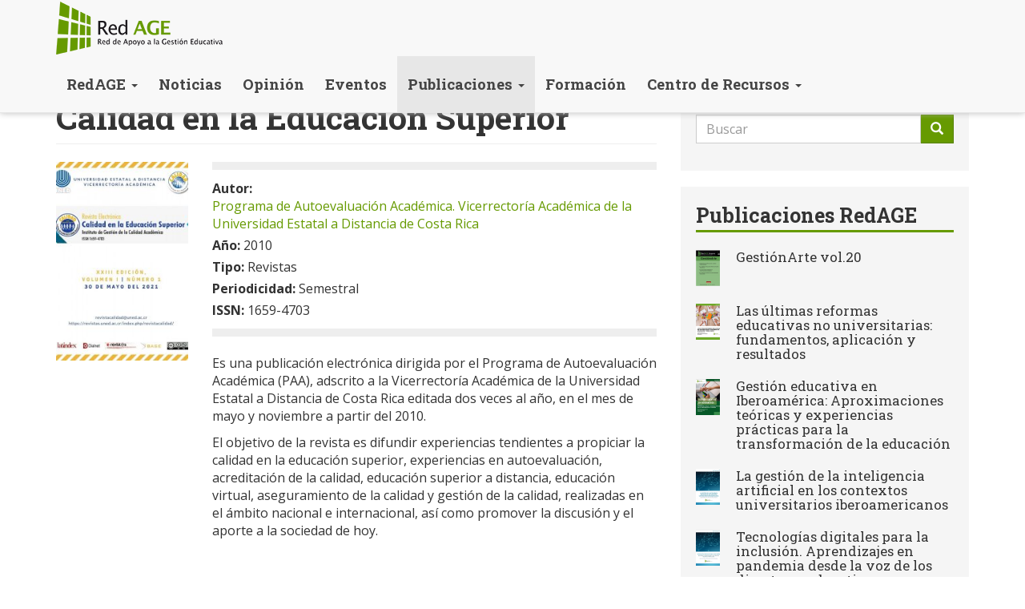

--- FILE ---
content_type: text/html; charset=utf-8
request_url: https://www.redage.org/publicaciones/calidad-en-la-educacion-superior
body_size: 10554
content:
<!DOCTYPE html>
<html lang="es" dir="ltr" prefix="content: http://purl.org/rss/1.0/modules/content/ dc: http://purl.org/dc/terms/ foaf: http://xmlns.com/foaf/0.1/ rdfs: http://www.w3.org/2000/01/rdf-schema# sioc: http://rdfs.org/sioc/ns# sioct: http://rdfs.org/sioc/types# skos: http://www.w3.org/2004/02/skos/core# xsd: http://www.w3.org/2001/XMLSchema#">
<head>
  <link rel="profile" href="http://www.w3.org/1999/xhtml/vocab" />
  <meta name="viewport" content="width=device-width, initial-scale=1.0">
  <meta http-equiv="Content-Type" content="text/html; charset=utf-8" />
<link rel="shortcut icon" href="https://www.redage.org/sites/default/files/favicon.ico" type="image/vnd.microsoft.icon" />
<meta name="description" content="Es una publicación electrónica dirigida por el Programa de Autoevaluación Académica (PAA), adscrito a la Vicerrectoría Académica de la Universidad Estatal a Distancia de Costa Rica editada dos veces al año, en el mes de mayo y noviembre a p" />
<meta name="generator" content="Drupal 7 (https://www.drupal.org)" />
<link rel="canonical" href="https://www.redage.org/publicaciones/calidad-en-la-educacion-superior" />
<link rel="shortlink" href="https://www.redage.org/node/2651" />
<meta property="og:site_name" content="Red AGE" />
<meta property="og:type" content="article" />
<meta property="og:url" content="https://www.redage.org/publicaciones/calidad-en-la-educacion-superior" />
<meta property="og:title" content="Calidad en la Educación Superior" />
<meta property="og:description" content="Es una publicación electrónica dirigida por el Programa de Autoevaluación Académica (PAA), adscrito a la Vicerrectoría Académica de la Universidad Estatal a Distancia de Costa Rica editada dos veces al año, en el mes de mayo y noviembre a p" />
<meta property="og:updated_time" content="2021-07-27T10:15:23+02:00" />
<meta property="og:image" content="https://www.redage.org/sites/default/files/img-principal/cover_issue_297_es_es.jpg" />
<meta property="article:published_time" content="2021-07-27T10:14:28+02:00" />
<meta property="article:modified_time" content="2021-07-27T10:15:23+02:00" />
  <title>Calidad en la Educación Superior | Red AGE</title>
  <link type="text/css" rel="stylesheet" href="https://www.redage.org/sites/default/files/css/css_lQaZfjVpwP_oGNqdtWCSpJT1EMqXdMiU84ekLLxQnc4.css" media="all" />
<link type="text/css" rel="stylesheet" href="https://www.redage.org/sites/default/files/css/css_uqoZqbwACOvqZmkihGLeIP6i3oXUnnFggLiS4e03ZCQ.css" media="all" />
<link type="text/css" rel="stylesheet" href="https://www.redage.org/sites/default/files/css/css_wDaQs4vXPCJzPydlXz2bufCBk7jEAyoEx8zB_-Y-EWE.css" media="all" />
<link type="text/css" rel="stylesheet" href="https://www.redage.org/sites/default/files/css/css_fxbtxtqfED6h6oKUSncz3bc0H7ueqQLO3jOBsecvpiw.css" media="all" />
  <!-- HTML5 element support for IE6-8 -->
  <!--[if lt IE 9]>
    <script src="https://cdn.jsdelivr.net/html5shiv/3.7.3/html5shiv-printshiv.min.js"></script>
  <![endif]-->
  <script src="https://www.redage.org/sites/default/files/js/js_3iUHgXD0sVsGkJJ6vRoSq3Dfgznv49YhAWX6DQmiJOM.js"></script>
<script src="https://www.redage.org/sites/default/files/js/js_FVhN18bbqzYEkTilvl31hOmd8NQtZUZya3wnwWYKd_Y.js"></script>
<script src="https://www.redage.org/sites/default/files/js/js_ocR2jLbfyGE-m2DqHQUtYlReN6xLjQvScsiSAzyVXkk.js"></script>
<script src="https://www.redage.org/sites/default/files/js/js_NaVnEH4JbqF33agbFZZKUsRjnuJWYGn1vfH0C3QBKNA.js"></script>
<script src="//platform-api.sharethis.com/js/sharethis.js#property=6474619d58d85b001927bc4d&amp;product=sop"></script>
<script src="https://www.redage.org/sites/default/files/js/js_84Sk9Cgaa6NQEwuBlDRBbdZ_0uv7QBId3EAWHTYmPbY.js"></script>
<script>(function(i,s,o,g,r,a,m){i["GoogleAnalyticsObject"]=r;i[r]=i[r]||function(){(i[r].q=i[r].q||[]).push(arguments)},i[r].l=1*new Date();a=s.createElement(o),m=s.getElementsByTagName(o)[0];a.async=1;a.src=g;m.parentNode.insertBefore(a,m)})(window,document,"script","https://www.google-analytics.com/analytics.js","ga");ga("create", "UA-12840149-22", {"cookieDomain":"auto"});ga("send", "pageview");</script>
<script src="https://www.redage.org/sites/default/files/js/js_EKdpg4-6SRzDSpeU9YwIsE3AQvHtZHa9eDMTVpVf1OQ.js"></script>
<script src="https://www.redage.org/sites/default/files/js/js_8qBZeK9TAej7-thjmSesnTg1_ixjX9jEszXfwI3ACfE.js"></script>
<script src="https://www.redage.org/sites/default/files/js/js_mBQQnv2jfT7hV2YFgICrM1KFECoRoI4UlzREm5pJWyg.js"></script>
<script>jQuery.extend(Drupal.settings, {"basePath":"\/","pathPrefix":"","setHasJsCookie":0,"ajaxPageState":{"theme":"redage","theme_token":"Zp5sQT0XZXAT17CM5xbUCne6sI3FlTSY6wXdb3Rei8o","jquery_version":"1.10","js":{"sites\/all\/modules\/flexslider\/assets\/js\/flexslider.load.js":1,"sites\/all\/themes\/bootstrap\/js\/bootstrap.js":1,"sites\/all\/modules\/jquery_update\/replace\/jquery\/1.10\/jquery.min.js":1,"misc\/jquery-extend-3.4.0.js":1,"misc\/jquery-html-prefilter-3.5.0-backport.js":1,"misc\/jquery.once.js":1,"misc\/drupal.js":1,"sites\/all\/libraries\/fitvids\/jquery.fitvids.js":1,"sites\/all\/modules\/jquery_update\/replace\/ui\/external\/jquery.cookie.js":1,"sites\/all\/modules\/jquery_update\/replace\/misc\/jquery.form.min.js":1,"misc\/ajax.js":1,"sites\/all\/modules\/jquery_update\/js\/jquery_update.js":1,"sites\/all\/modules\/fitvids\/fitvids.js":1,"sites\/all\/modules\/spamspan\/spamspan.js":1,"public:\/\/languages\/es_m4mcYL5cfPoMq3lYMARa-32T3_JOZ7mBZQZCBGGaQEA.js":1,"\/\/platform-api.sharethis.com\/js\/sharethis.js#property=6474619d58d85b001927bc4d\u0026product=sop":1,"sites\/all\/modules\/jcaption\/jcaption.js":1,"sites\/all\/modules\/custom_search\/js\/custom_search.js":1,"sites\/all\/modules\/antibot\/js\/antibot.js":1,"sites\/all\/libraries\/flexslider\/jquery.flexslider-min.js":1,"sites\/all\/modules\/views\/js\/base.js":1,"sites\/all\/themes\/bootstrap\/js\/misc\/_progress.js":1,"sites\/all\/modules\/views\/js\/ajax_view.js":1,"sites\/all\/modules\/google_analytics\/googleanalytics.js":1,"0":1,"sites\/all\/modules\/field_group\/field_group.js":1,"sites\/all\/modules\/extlink\/js\/extlink.js":1,"sites\/all\/themes\/redage\/bootstrap\/js\/affix.js":1,"sites\/all\/themes\/redage\/bootstrap\/js\/alert.js":1,"sites\/all\/themes\/redage\/bootstrap\/js\/button.js":1,"sites\/all\/themes\/redage\/bootstrap\/js\/carousel.js":1,"sites\/all\/themes\/redage\/bootstrap\/js\/collapse.js":1,"sites\/all\/themes\/redage\/bootstrap\/js\/dropdown.js":1,"sites\/all\/themes\/redage\/bootstrap\/js\/modal.js":1,"sites\/all\/themes\/redage\/bootstrap\/js\/tooltip.js":1,"sites\/all\/themes\/redage\/bootstrap\/js\/popover.js":1,"sites\/all\/themes\/redage\/bootstrap\/js\/scrollspy.js":1,"sites\/all\/themes\/redage\/bootstrap\/js\/tab.js":1,"sites\/all\/themes\/redage\/bootstrap\/js\/transition.js":1,"sites\/all\/themes\/bootstrap\/js\/misc\/ajax.js":1,"sites\/all\/themes\/bootstrap\/js\/modules\/views\/js\/ajax_view.js":1},"css":{"modules\/system\/system.base.css":1,"sites\/all\/modules\/simplenews\/simplenews.css":1,"modules\/field\/theme\/field.css":1,"sites\/all\/modules\/fitvids\/fitvids.css":1,"modules\/node\/node.css":1,"sites\/all\/modules\/extlink\/css\/extlink.css":1,"sites\/all\/modules\/views\/css\/views.css":1,"sites\/all\/modules\/ctools\/css\/ctools.css":1,"sites\/all\/modules\/panels\/css\/panels.css":1,"sites\/all\/modules\/flippy\/flippy.css":1,"sites\/all\/modules\/flexslider\/assets\/css\/flexslider_img.css":1,"sites\/all\/libraries\/flexslider\/flexslider.css":1,"sites\/all\/modules\/custom_search\/custom_search.css":1,"sites\/all\/themes\/redage\/css\/style.css":1}},"jcaption":{"jcaption_selectors":[".node.view-mode-full .field-name-body img",".node.view-mode-full .field-type-image img"],"jcaption_alt_title":"title","jcaption_requireText":1,"jcaption_copyStyle":1,"jcaption_removeStyle":1,"jcaption_removeClass":1,"jcaption_removeAlign":1,"jcaption_copyAlignmentToClass":0,"jcaption_copyFloatToClass":1,"jcaption_copyClassToClass":1,"jcaption_autoWidth":1,"jcaption_keepLink":0,"jcaption_styleMarkup":"","jcaption_animate":0,"jcaption_showDuration":"200","jcaption_hideDuration":"200"},"custom_search":{"form_target":"_self","solr":0},"antibot":{"forms":{"simplenews-block-form-24":{"action":"\/publicaciones\/calidad-en-la-educacion-superior","key":"085288f887fbd7bc4c7301eda241c264"}}},"urlIsAjaxTrusted":{"\/publicaciones\/calidad-en-la-educacion-superior":true,"\/views\/ajax":true},"flexslider":{"optionsets":{"publicaciones":{"namespace":"flex-","selector":".slides \u003E li","easing":"swing","direction":"horizontal","reverse":false,"smoothHeight":false,"startAt":0,"animationSpeed":1200,"initDelay":0,"useCSS":true,"touch":true,"video":false,"keyboard":false,"multipleKeyboard":false,"mousewheel":0,"controlsContainer":".flex-control-nav-container","sync":"","asNavFor":"","itemWidth":130,"itemMargin":20,"minItems":2,"maxItems":6,"move":0,"animation":"slide","slideshow":true,"slideshowSpeed":"8000","directionNav":true,"controlNav":false,"prevText":"Previous","nextText":"Next","pausePlay":false,"pauseText":"Pause","playText":"Play","randomize":false,"thumbCaptions":false,"thumbCaptionsBoth":false,"animationLoop":true,"pauseOnAction":true,"pauseOnHover":false,"manualControls":""}},"instances":{"flexslider-2":"publicaciones"}},"views":{"ajax_path":"\/views\/ajax","ajaxViews":{"views_dom_id:f04af4dcb4ca3b80e830a3e563a80e6a":{"view_name":"publicaciones_redage","view_display_id":"block","view_args":"","view_path":"node\/2651","view_base_path":null,"view_dom_id":"f04af4dcb4ca3b80e830a3e563a80e6a","pager_element":0},"views_dom_id:273e207ba9446a9267f7c43d27a9a6d5":{"view_name":"opinion","view_display_id":"block","view_args":"","view_path":"node\/2651","view_base_path":"opinion","view_dom_id":"273e207ba9446a9267f7c43d27a9a6d5","pager_element":0}}},"fitvids":{"custom_domains":[],"selectors":[".region-content"],"simplifymarkup":1},"googleanalytics":{"trackOutbound":1,"trackMailto":1,"trackDownload":1,"trackDownloadExtensions":"7z|aac|arc|arj|asf|asx|avi|bin|csv|doc(x|m)?|dot(x|m)?|exe|flv|gif|gz|gzip|hqx|jar|jpe?g|js|mp(2|3|4|e?g)|mov(ie)?|msi|msp|pdf|phps|png|ppt(x|m)?|pot(x|m)?|pps(x|m)?|ppam|sld(x|m)?|thmx|qtm?|ra(m|r)?|sea|sit|tar|tgz|torrent|txt|wav|wma|wmv|wpd|xls(x|m|b)?|xlt(x|m)|xlam|xml|z|zip"},"field_group":{"div":"full"},"extlink":{"extTarget":"_blank","extClass":0,"extLabel":"(link is external)","extImgClass":0,"extIconPlacement":"append","extSubdomains":1,"extExclude":"","extInclude":"","extCssExclude":"","extCssExplicit":"","extAlert":0,"extAlertText":"This link will take you to an external web site.","mailtoClass":0,"mailtoLabel":"(link sends e-mail)","extUseFontAwesome":false},"bootstrap":{"anchorsFix":1,"anchorsSmoothScrolling":1,"formHasError":1,"popoverEnabled":1,"popoverOptions":{"animation":1,"html":0,"placement":"right","selector":"","trigger":"click","triggerAutoclose":1,"title":"","content":"","delay":0,"container":"body"},"tooltipEnabled":1,"tooltipOptions":{"animation":1,"html":0,"placement":"auto left","selector":"","trigger":"hover focus","delay":0,"container":"body"}}});</script>
</head>
<body class="navbar-is-fixed-top html not-front not-logged-in one-sidebar sidebar-second page-node page-node- page-node-2651 node-type-publicacion">
  <div id="skip-link">
    <a href="#main-content" class="element-invisible element-focusable">Pasar al contenido principal</a>
  </div>
    <header id="navbar" role="banner" class="navbar navbar-fixed-top navbar-default">
  <div class="container">
    <div class="navbar-header">
            <a class="logo navbar-btn pull-left" href="/" title="Inicio">
        <img src="https://www.redage.org/sites/default/files/logo-redage.png" alt="Inicio" />
      </a>
      
      
      <!-- .btn-navbar is used as the toggle for collapsed navbar content -->
      <button type="button" class="navbar-toggle" data-toggle="collapse" data-target=".navbar-collapse">
        <span class="sr-only">Toggle navigation</span>
        <span class="icon-bar"></span>
        <span class="icon-bar"></span>
        <span class="icon-bar"></span>
      </button>
    </div>

          <div class="navbar-collapse collapse">
        <nav role="navigation">
                      <ul class="menu nav navbar-nav"><li class="first expanded dropdown"><a href="/la-redage" title="" class="dropdown-toggle" data-toggle="dropdown">RedAGE <span class="caret"></span></a><ul class="dropdown-menu"><li class="first leaf"><a href="/la-redage">La Red AGE</a></li>
<li class="leaf"><a href="/antecedentes">Antecedentes</a></li>
<li class="leaf"><a href="/asociarse-la-red-age">Asociarse a la Red AGE</a></li>
<li class="leaf"><a href="/impacto-de-redage">Impacto de RedAGE</a></li>
<li class="leaf"><a href="/comisiones">Comisiones</a></li>
<li class="leaf"><a href="/comite-ejecutivo" title="">Comité Ejecutivo</a></li>
<li class="leaf"><a href="/instituciones-asociadas" title="">Instituciones Asociadas</a></li>
<li class="leaf"><a href="/personas-socias" title="">Personas Socias</a></li>
<li class="leaf"><a href="/redes-nacionales" title="">Redes Nacionales</a></li>
<li class="leaf"><a href="/difundir-en-red-age">Difundir en Red AGE</a></li>
<li class="last leaf"><a href="/contact" title="">Contactar</a></li>
</ul></li>
<li class="leaf"><a href="/noticias" title="">Noticias</a></li>
<li class="leaf"><a href="/opinion" title="">Opinión</a></li>
<li class="leaf"><a href="/eventos" title="">Eventos</a></li>
<li class="expanded active-trail active dropdown"><a href="/publicaciones" title="" class="active-trail active dropdown-toggle" data-toggle="dropdown">Publicaciones <span class="caret"></span></a><ul class="dropdown-menu"><li class="first leaf"><a href="/publicaciones/informes">Serie Informes</a></li>
<li class="leaf"><a href="/publicaciones/testimonios">Serie Testimonios</a></li>
<li class="last leaf"><a href="/publicaciones/encuentros">Serie Encuentros</a></li>
</ul></li>
<li class="leaf"><a href="/formacion" title="">Formación</a></li>
<li class="last expanded dropdown"><a href="/buenas-practicas" title="" class="dropdown-toggle" data-toggle="dropdown">Centro de Recursos <span class="caret"></span></a><ul class="dropdown-menu"><li class="first leaf"><a href="/buenas-practicas" title="">Buenas prácticas</a></li>
<li class="leaf"><a href="/instituciones" title="">Instituciones</a></li>
<li class="leaf"><a href="/expertos" title="">Expertos</a></li>
<li class="leaf"><a href="/actividades-formativas" title="">Actividades formativas</a></li>
<li class="leaf"><a href="/centro-recursos/publicaciones" title="">Publicaciones</a></li>
<li class="leaf"><a href="/enlaces" title="">Enlaces</a></li>
<li class="last leaf"><a href="/newsletter" title="">Newsletter</a></li>
</ul></li>
</ul>                                      </nav>
      </div>
      </div>
</header>

<div class="main-container container">

  <header role="banner" id="page-header">
    
      </header> <!-- /#page-header -->

  
  <div class="row">

    
    <section class="col-sm-8">
                  <a id="main-content"></a>
                    <h1 class="page-header">Calidad en la Educación Superior</h1>
                                                          <div class="region region-content">
    <section id="block-system-main" class="block block-system clearfix">

      
  

<div  about="/publicaciones/calidad-en-la-educacion-superior" typeof="sioc:Item foaf:Document" class="node node-publicacion node-promoted view-mode-full">


<div class="row">
<div class="col-sm-3 ">
<div class="field field-name-field-image field-type-image field-label-hidden"><div class="field-items"><div class="field-item even"><img typeof="foaf:Image" class="img-responsive" src="https://www.redage.org/sites/default/files/styles/portada_publicacion/public/img-principal/cover_issue_297_es_es.jpg?itok=DiVLlea2" width="200" height="300" alt="" /></div></div></div></div>

<div class="col-sm-9 ">
<div class="group-datos"><div class="field field-name-field-autor field-type-taxonomy-term-reference field-label-inline clearfix"><div class="field-label">Autor:&nbsp;</div><div class="field-items"><div class="field-item even"><a href="/autor/programa-de-autoevaluacion-academica-vicerrectoria-academica-de-la-universidad-estatal" typeof="skos:Concept" property="rdfs:label skos:prefLabel" datatype="">Programa de Autoevaluación Académica. Vicerrectoría Académica de la Universidad Estatal a Distancia de Costa Rica</a></div></div></div><div class="field field-name-field-publicacion-ano field-type-text field-label-inline clearfix"><div class="field-label">Año:&nbsp;</div><div class="field-items"><div class="field-item even">2010</div></div></div><div class="field field-name-field-publicacion-tipo field-type-taxonomy-term-reference field-label-inline clearfix"><div class="field-label">Tipo:&nbsp;</div><div class="field-items"><div class="field-item even">Revistas</div></div></div><div class="field field-name-field-periodicidad field-type-taxonomy-term-reference field-label-inline clearfix"><div class="field-label">Periodicidad:&nbsp;</div><div class="field-items"><div class="field-item even">Semestral</div></div></div><div class="field field-name-field-issn field-type-text field-label-inline clearfix"><div class="field-label">ISSN:&nbsp;</div><div class="field-items"><div class="field-item even">1659-4703</div></div></div></div><div class="field field-name-body field-type-text-with-summary field-label-hidden"><div class="field-items"><div class="field-item even" property="content:encoded"><p>Es una publicación electrónica dirigida por el Programa de Autoevaluación Académica (PAA), adscrito a la Vicerrectoría Académica de la Universidad Estatal a Distancia de Costa Rica editada dos veces al año, en el mes de mayo y noviembre a partir del 2010.</p>
<p>	El objetivo de la revista es difundir experiencias tendientes a propiciar la calidad en la educación superior, experiencias en autoevaluación, acreditación de la calidad, educación superior a distancia, educación virtual, aseguramiento de la calidad y gestión de la calidad, realizadas en el ámbito nacional e internacional, así como promover la discusión y el aporte a la sociedad de hoy.</p>
</div></div></div><div class="field field-name-field-tags field-type-taxonomy-term-reference field-label-inline clearfix"><div class="field-label">Tags:&nbsp;</div><div class="field-items"><div class="field-item even"><a href="/tags/educacion-superior">educacion superior</a>, <a href="/tags/calidad-educativa">calidad educativa</a></div></div></div><div class="field field-name-compartir field-type-ds field-label-above"><div class="field-label">Compartir:&nbsp;</div><div class="field-items"><div class="field-item even"><div class="sharethis-inline-share-buttons"></div>
</div></div></div><ul class="links list-inline"><li class="comment-add first last"><a href="/comment/reply/2651#comment-form" title="Comparta sus pensamientos y sus opciones sobre este envío.">Añadir nuevo comentario</a></li>
</ul></div>

</div>
</div>



</section>
<section id="block-flippy-flippy-pager-node-type-cbimzvtba" class="block block-flippy clearfix">

      
  <ul class="flippy">
          
    <li class="prev">
              <a href="/publicaciones/equidad-en-la-educacion-escolar-de-europa-estructuras-politicas-y-rendimiento-del" title="Equidad en la educación escolar de Europa Estructuras, políticas y rendimiento del alumnado">Equidad en la educación escolar de Europa Estructuras, políticas y rendimiento del alumnado</a>          </li>
          
    <li class="next">
              <a href="/publicaciones/revista-latinoamericana-de-tecnologia-educativa" title="Revista Latinoamericana de Tecnología Educativa">Revista Latinoamericana de Tecnología Educativa</a>          </li>
  </ul>


</section>
<section id="block-views-similarterms-block" class="block block-views clearfix">

        <h2 class="block-title">Contenido relacionado</h2>
    
  <div class="view view-similarterms view-id-similarterms view-display-id-block view-dom-id-bffb01fdcc0d75f384f273dd49b70f28">
        
  
  
      <div class="view-content">
        <div class="views-row views-row-1">
      
  <div class="views-field views-field-field-image">        <div class="field-content"><a href="/publicaciones/educacion-xx1"><img typeof="foaf:Image" class="img-responsive" src="https://www.redage.org/sites/default/files/styles/medium/public/img-principal/14307.jpg?itok=C8n0ZpLm" width="236" height="333" alt="" /></a></div>  </div>  
  <div class="views-field views-field-title">        <h3 class="field-content"><a href="/publicaciones/educacion-xx1">Educación XX1</a></h3>  </div>  </div>
  
  
  <div class="views-row views-row-2">
      
  <div class="views-field views-field-field-image">        <div class="field-content"><a href="/publicaciones/journal-peace-education"><img typeof="foaf:Image" class="img-responsive" src="https://www.redage.org/sites/default/files/styles/medium/public/img-principal/captura_de_pantalla_2024-10-30_085405.png?itok=SDKeroi-" width="233" height="333" alt="" /></a></div>  </div>  
  <div class="views-field views-field-title">        <h3 class="field-content"><a href="/publicaciones/journal-peace-education">Journal of Peace Education</a></h3>  </div>  </div>
  
      <div class="clearfix visible-xs visible-sm"></div>
  
  <div class="views-row views-row-3">
      
  <div class="views-field views-field-field-image">        <div class="field-content"><a href="/publicaciones/policy-reviews-higher-education"><img typeof="foaf:Image" class="img-responsive" src="https://www.redage.org/sites/default/files/styles/medium/public/img-principal/captura_de_pantalla_2025-09-30_174041.png?itok=3FX5_j75" width="232" height="333" alt="" /></a></div>  </div>  
  <div class="views-field views-field-title">        <h3 class="field-content"><a href="/publicaciones/policy-reviews-higher-education">Policy Reviews in Higher Education</a></h3>  </div>  </div>
  
  
  <div class="views-row views-row-4">
      
  <div class="views-field views-field-field-image">        <div class="field-content"><a href="/publicaciones/tuning-journal-higher-education"><img typeof="foaf:Image" class="img-responsive" src="https://www.redage.org/sites/default/files/styles/medium/public/img-principal/cover_issue_283_en_us.jpg?itok=Lbum4kaS" width="226" height="333" alt="" /></a></div>  </div>  
  <div class="views-field views-field-title">        <h3 class="field-content"><a href="/publicaciones/tuning-journal-higher-education">Tuning journal for higher education</a></h3>  </div>  </div>
  
      <div class="clearfix visible-xs visible-sm"></div>
  
    </div>
  
  
  
  
  
  
</div>
</section>
  </div>
    </section>

          <aside class="col-sm-4" role="complementary">
          <div class="region region-sidebar-second">
    <section id="block-search-form" class="block block-search clearfix">

      
  <form class="search-form form-search content-search" role="search" action="/publicaciones/calidad-en-la-educacion-superior" method="post" id="search-block-form" accept-charset="UTF-8"><div><div>
      <h2 class="element-invisible">Formulario de búsqueda</h2>
    <div class="input-group"><input title="Escriba lo que quiere buscar." class="custom-search-box form-control form-text" placeholder="Buscar" type="text" id="edit-search-block-form--2" name="search_block_form" value="" size="15" maxlength="128" /><span class="input-group-btn"><button type="submit" class="btn btn-primary"><span class="icon glyphicon glyphicon-search" aria-hidden="true"></span>
</button></span></div><div class="form-actions form-wrapper form-group" id="edit-actions"><button class="element-invisible btn btn-primary form-submit" type="submit" id="edit-submit--2" name="op" value="Buscar">Buscar</button>
</div><input type="hidden" name="form_build_id" value="form--L06Ru7X-yn54V6vs3jYtpnRTWHJKh-lTV8eYE5U3ZM" />
<input type="hidden" name="form_id" value="search_block_form" />
</div>
</div></form>
</section>
<section id="block-views-publicaciones-redage-block" class="block block-views clearfix">

        <h2 class="block-title">Publicaciones RedAGE</h2>
    
  <div class="view view-publicaciones-redage view-id-publicaciones_redage view-display-id-block view-dom-id-f04af4dcb4ca3b80e830a3e563a80e6a">
        
  
  
      <div class="view-content">
        <div class="views-row views-row-1">
      
  <div class="views-field views-field-field-image">        <div class="field-content"><a href="/publicaciones/gestionarte-vol20"><img typeof="foaf:Image" class="img-responsive" src="https://www.redage.org/sites/default/files/styles/portada_publicacion_thumb/public/img-principal/captura_de_pantalla_2025-09-30_171831.png?itok=pDTirLbE" width="30" height="45" alt="" /></a></div>  </div>  
  <div class="views-field views-field-title">        <h3 class="field-content"><a href="/publicaciones/gestionarte-vol20">GestiónArte vol.20</a></h3>  </div>  </div>
  <div class="views-row views-row-2">
      
  <div class="views-field views-field-field-image">        <div class="field-content"><a href="/publicaciones/las-ultimas-reformas-educativas-no-universitarias-fundamentos-aplicacion-y-resultados"><img typeof="foaf:Image" class="img-responsive" src="https://www.redage.org/sites/default/files/styles/portada_publicacion_thumb/public/img-principal/captura_de_pantalla_2025-02-21_121648.png?itok=0X6Ay6-4" width="30" height="45" alt="" /></a></div>  </div>  
  <div class="views-field views-field-title">        <h3 class="field-content"><a href="/publicaciones/las-ultimas-reformas-educativas-no-universitarias-fundamentos-aplicacion-y-resultados">Las últimas reformas educativas no universitarias: fundamentos, aplicación y resultados</a></h3>  </div>  </div>
  <div class="views-row views-row-3">
      
  <div class="views-field views-field-field-image">        <div class="field-content"><a href="/publicaciones/gestion-educativa-en-iberoamerica-aproximaciones-teoricas-y-experiencias-practicas"><img typeof="foaf:Image" class="img-responsive" src="https://www.redage.org/sites/default/files/styles/portada_publicacion_thumb/public/img-principal/captura_de_pantalla_2024-11-27_163806.png?itok=g6jB_Xex" width="30" height="45" alt="" /></a></div>  </div>  
  <div class="views-field views-field-title">        <h3 class="field-content"><a href="/publicaciones/gestion-educativa-en-iberoamerica-aproximaciones-teoricas-y-experiencias-practicas">Gestión educativa en Iberoamérica: Aproximaciones teóricas y experiencias prácticas para la transformación de la educación</a></h3>  </div>  </div>
  <div class="views-row views-row-4">
      
  <div class="views-field views-field-field-image">        <div class="field-content"><a href="/publicaciones/la-gestion-de-la-inteligencia-artificial-en-los-contextos-universitarios"><img typeof="foaf:Image" class="img-responsive" src="https://www.redage.org/sites/default/files/styles/portada_publicacion_thumb/public/img-principal/captura_de_pantalla_2024-09-16_141026.png?itok=PArzR2Ls" width="30" height="45" alt="" /></a></div>  </div>  
  <div class="views-field views-field-title">        <h3 class="field-content"><a href="/publicaciones/la-gestion-de-la-inteligencia-artificial-en-los-contextos-universitarios">La gestión de la inteligencia artificial en los contextos universitarios iberoamericanos</a></h3>  </div>  </div>
  <div class="views-row views-row-5">
      
  <div class="views-field views-field-field-image">        <div class="field-content"><a href="/publicaciones/tecnologias-digitales-para-la-inclusion-aprendizajes-en-pandemia-desde-la-voz-de-los"><img typeof="foaf:Image" class="img-responsive" src="https://www.redage.org/sites/default/files/styles/portada_publicacion_thumb/public/img-principal/captura_de_pantalla_2024-03-21_120939_0.png?itok=uxKBDzdp" width="30" height="45" alt="" /></a></div>  </div>  
  <div class="views-field views-field-title">        <h3 class="field-content"><a href="/publicaciones/tecnologias-digitales-para-la-inclusion-aprendizajes-en-pandemia-desde-la-voz-de-los">Tecnologías digitales para la inclusión. Aprendizajes en pandemia desde la voz de los directores educativos en América Latina</a></h3>  </div>  </div>
  <div class="views-row views-row-6">
      
  <div class="views-field views-field-field-image">        <div class="field-content"><a href="/publicaciones/la-participacion-de-los-diferentes-actores-en-la-gestion-educativa-en-iberoamerica"><img typeof="foaf:Image" class="img-responsive" src="https://www.redage.org/sites/default/files/styles/portada_publicacion_thumb/public/img-principal/captura_de_pantalla_2024-01-09_101252_0.png?itok=kmfWQ265" width="30" height="45" alt="" /></a></div>  </div>  
  <div class="views-field views-field-title">        <h3 class="field-content"><a href="/publicaciones/la-participacion-de-los-diferentes-actores-en-la-gestion-educativa-en-iberoamerica">La participación de los diferentes actores en la gestión educativa en Iberoamérica</a></h3>  </div>  </div>
    </div>
  
      <ul class="pager"><li class="pager-previous">&nbsp;</li>
<li class="pager-current">1 de 4</li>
<li class="pager-next"><a title="Ir a la página siguiente" href="/publicaciones/calidad-en-la-educacion-superior?page=1">siguiente ›</a></li>
</ul>  
  
  
  
  
</div>
</section>
<section id="block-views-opinion-block" class="block block-views clearfix">

        <h2 class="block-title">Opinión</h2>
    
  <div class="view view-opinion view-id-opinion view-display-id-block view-dom-id-273e207ba9446a9267f7c43d27a9a6d5">
        
  
  
      <div class="view-content">
        <div class="views-row views-row-1 views-row-odd views-row-first">
    

<div  about="/opinion/entrevista-maria-abadia-da-silva-coordinadora-del-programa-de-posgrado-en-educacion-de-la" typeof="sioc:Item foaf:Document" class="node node-opinion node-promoted view-mode-resumen_mini">


<div class="row">
<div class="col-sm-4 ">
<div class="field field-name-field-image field-type-image field-label-hidden"><div class="field-items"><div class="field-item even"><a href="/opinion/entrevista-maria-abadia-da-silva-coordinadora-del-programa-de-posgrado-en-educacion-de-la"><img typeof="foaf:Image" class="img-responsive" src="https://www.redage.org/sites/default/files/styles/thumbnail_crop/public/img-principal/maria_abadia_silva_unb.jpeg?itok=gDYJawcb" width="100" height="100" alt="" /></a></div></div></div></div>

<div class="col-sm-8 ">
<div class="field field-name-title field-type-ds field-label-hidden"><div class="field-items"><div class="field-item even" property="dc:title"><h3><a href="/opinion/entrevista-maria-abadia-da-silva-coordinadora-del-programa-de-posgrado-en-educacion-de-la">Entrevista a Maria Abádia da Silva, Coordinadora del Programa de Posgrado en Educación de la UnB</a></h3></div></div></div></div>

</div>
</div>


  </div>
  <div class="views-row views-row-2 views-row-even">
    

<div  about="/opinion/entrevista-erika-luciane-moretto-pedrazzi-diretora-da-emef-professora-norma-botelho" typeof="sioc:Item foaf:Document" class="node node-opinion node-promoted view-mode-resumen_mini">


<div class="row">
<div class="col-sm-4 ">
<div class="field field-name-field-image field-type-image field-label-hidden"><div class="field-items"><div class="field-item even"><a href="/opinion/entrevista-erika-luciane-moretto-pedrazzi-diretora-da-emef-professora-norma-botelho"><img typeof="foaf:Image" class="img-responsive" src="https://www.redage.org/sites/default/files/styles/thumbnail_crop/public/img-principal/erika_luciane_moretto.jpg?itok=JHoo7ns0" width="100" height="100" alt="" /></a></div></div></div></div>

<div class="col-sm-8 ">
<div class="field field-name-title field-type-ds field-label-hidden"><div class="field-items"><div class="field-item even" property="dc:title"><h3><a href="/opinion/entrevista-erika-luciane-moretto-pedrazzi-diretora-da-emef-professora-norma-botelho">Entrevista a Erika Luciane Moretto Pedrazzi, diretora da EMEF Professora Norma Botelho</a></h3></div></div></div></div>

</div>
</div>


  </div>
  <div class="views-row views-row-3 views-row-odd">
    

<div  about="/opinion/entrevista-com-laura-ancona-lee-vice-reitora-de-relacoes-internacionais-da-universidade" typeof="sioc:Item foaf:Document" class="node node-opinion node-promoted view-mode-resumen_mini">


<div class="row">
<div class="col-sm-4 ">
<div class="field field-name-field-image field-type-image field-label-hidden"><div class="field-items"><div class="field-item even"><a href="/opinion/entrevista-com-laura-ancona-lee-vice-reitora-de-relacoes-internacionais-da-universidade"><img typeof="foaf:Image" class="img-responsive" src="https://www.redage.org/sites/default/files/styles/thumbnail_crop/public/img-principal/laura_lee.jpeg?itok=O49sgbyT" width="100" height="100" alt="" /></a></div></div></div></div>

<div class="col-sm-8 ">
<div class="field field-name-title field-type-ds field-label-hidden"><div class="field-items"><div class="field-item even" property="dc:title"><h3><a href="/opinion/entrevista-com-laura-ancona-lee-vice-reitora-de-relacoes-internacionais-da-universidade">Entrevista com Laura Ancona Lee, Vice-Reitora de Relações Internacionais da Universidade Paulista</a></h3></div></div></div></div>

</div>
</div>


  </div>
  <div class="views-row views-row-4 views-row-even views-row-last">
    

<div  about="/opinion/entrevista-com-fernando-marcelo-mendes-estevao-director-de-educacao-ribeirinha-no-baixo" typeof="sioc:Item foaf:Document" class="node node-opinion view-mode-resumen_mini">


<div class="row">
<div class="col-sm-4 ">
<div class="field field-name-field-image field-type-image field-label-hidden"><div class="field-items"><div class="field-item even"><a href="/opinion/entrevista-com-fernando-marcelo-mendes-estevao-director-de-educacao-ribeirinha-no-baixo"><img typeof="foaf:Image" class="img-responsive" src="https://www.redage.org/sites/default/files/styles/thumbnail_crop/public/img-principal/fmarcelomendes.png?itok=AI0pqj0L" width="100" height="100" alt="" /></a></div></div></div></div>

<div class="col-sm-8 ">
<div class="field field-name-title field-type-ds field-label-hidden"><div class="field-items"><div class="field-item even" property="dc:title"><h3><a href="/opinion/entrevista-com-fernando-marcelo-mendes-estevao-director-de-educacao-ribeirinha-no-baixo">Entrevista com Fernando Marcelo Mendes Estevão, director de Educação Ribeirinha no Baixo Madeira</a></h3></div></div></div></div>

</div>
</div>


  </div>
    </div>
  
      <ul class="pager"><li class="pager-previous">&nbsp;</li>
<li class="pager-current">1 de 27</li>
<li class="pager-next"><a title="Ir a la página siguiente" href="/publicaciones/calidad-en-la-educacion-superior?page=1">siguiente ›</a></li>
</ul>  
  
  
  
  
</div>
</section>
  </div>
      </aside>  <!-- /#sidebar-second -->
    
  </div>
  
      <aside role="complementary">
        <div class="region region-main-bottom">
    <section id="block-views-carrusel-publicaciones-block" class="block block-views clearfix">

        <h2 class="block-title">Publicaciones recientes</h2>
    
  <div class="view view-carrusel-publicaciones view-id-carrusel_publicaciones view-display-id-block view-dom-id-af7b95f6aca55543fbac994a95c6ea88">
        
  
  
      <div class="view-content">
      <div  id="flexslider-2" class="flexslider optionset-publicaciones">
  <ul class="slides"><li>  
          <a href="/publicaciones/reflective-practice-international-and-multidisciplinary-perspectives"><img typeof="foaf:Image" class="img-responsive" src="https://www.redage.org/sites/default/files/styles/portada_publicacion/public/img-principal/captura_de_pantalla_2025-12-18_112344.png?itok=FHN04Jz8" width="200" height="300" alt="" /></a>  </li>
<li>  
          <a href="/publicaciones/race-ethnicity-and-education"><img typeof="foaf:Image" class="img-responsive" src="https://www.redage.org/sites/default/files/styles/portada_publicacion/public/img-principal/captura_de_pantalla_2025-12-18_111040.png?itok=-leU9KLq" width="200" height="300" alt="" /></a>  </li>
<li>  
          <a href="/publicaciones/nueva-educacion-publica-evidencia-para-los-desafios-de-futuro"><img typeof="foaf:Image" class="img-responsive" src="https://www.redage.org/sites/default/files/styles/portada_publicacion/public/img-principal/captura_de_pantalla_2025-12-18_103117.png?itok=H5YItzqv" width="200" height="300" alt="" /></a>  </li>
<li>  
          <a href="/publicaciones/informe-odite-2025-intelligencies-connectades-com-la-ia-esta-redefinint-laprenentatge"><img typeof="foaf:Image" class="img-responsive" src="https://www.redage.org/sites/default/files/styles/portada_publicacion/public/img-principal/captura_de_pantalla_2025-12-17_140907.png?itok=9YFl24LD" width="200" height="300" alt="" /></a>  </li>
<li>  
          <a href="/publicaciones/quest"><img typeof="foaf:Image" class="img-responsive" src="https://www.redage.org/sites/default/files/styles/portada_publicacion/public/img-principal/captura_de_pantalla_2025-11-25_181040.png?itok=xhUczcFC" width="200" height="300" alt="" /></a>  </li>
<li>  
          <a href="/publicaciones/professional-development-education-0"><img typeof="foaf:Image" class="img-responsive" src="https://www.redage.org/sites/default/files/styles/portada_publicacion/public/img-principal/captura_de_pantalla_2025-11-25_180149.png?itok=r48me_Xb" width="200" height="300" alt="" /></a>  </li>
<li>  
          <a href="/publicaciones/nuevo-libro-planes-y-programas-para-la-transformacion-educativa"><img typeof="foaf:Image" class="img-responsive" src="https://www.redage.org/sites/default/files/styles/portada_publicacion/public/img-principal/captura_de_pantalla_2025-11-25_173234.png?itok=nDax2Pcs" width="200" height="300" alt="" /></a>  </li>
<li>  
          <a href="/publicaciones/entrepreneurship-education-school-europe-2025-informe-eurydice"><img typeof="foaf:Image" class="img-responsive" src="https://www.redage.org/sites/default/files/styles/portada_publicacion/public/img-principal/captura_de_pantalla_2025-11-25_165235.png?itok=YSmWr_HU" width="200" height="300" alt="" /></a>  </li>
<li>  
          <a href="/publicaciones/preventing-school-failure-alternative-education-children-and-youth"><img typeof="foaf:Image" class="img-responsive" src="https://www.redage.org/sites/default/files/styles/portada_publicacion/public/img-principal/captura_de_pantalla_2025-10-27_123815.png?itok=pR2SGsHi" width="200" height="300" alt="" /></a>  </li>
<li>  
          <a href="/publicaciones/practice-contemporany-issues-practitioner-education"><img typeof="foaf:Image" class="img-responsive" src="https://www.redage.org/sites/default/files/styles/portada_publicacion/public/img-principal/captura_de_pantalla_2025-10-27_123219.png?itok=2bLPeCVv" width="200" height="300" alt="" /></a>  </li>
<li>  
          <a href="/publicaciones/informe-eurydice-addressing-underachievement-literacy-mathematics-and-science"><img typeof="foaf:Image" class="img-responsive" src="https://www.redage.org/sites/default/files/styles/portada_publicacion/public/img-principal/captura_de_pantalla_2025-10-27_122511.png?itok=WRFWMJ_v" width="200" height="300" alt="" /></a>  </li>
<li>  
          <a href="/publicaciones/educacion-en-liderazgo-fundamentos-y-aplicaciones"><img typeof="foaf:Image" class="img-responsive" src="https://www.redage.org/sites/default/files/styles/portada_publicacion/public/img-principal/captura_de_pantalla_2025-10-27_121312.png?itok=qntn1vf5" width="200" height="300" alt="" /></a>  </li>
<li>  
          <a href="/publicaciones/policy-reviews-higher-education"><img typeof="foaf:Image" class="img-responsive" src="https://www.redage.org/sites/default/files/styles/portada_publicacion/public/img-principal/captura_de_pantalla_2025-09-30_174041.png?itok=t8MVwlDH" width="200" height="300" alt="" /></a>  </li>
<li>  
          <a href="/publicaciones/informe-instruction-time-full-time-compulsory-education-europe-20242025"><img typeof="foaf:Image" class="img-responsive" src="https://www.redage.org/sites/default/files/styles/portada_publicacion/public/img-principal/captura_de_pantalla_2025-09-30_173155.png?itok=tt3CRCIu" width="200" height="300" alt="" /></a>  </li>
<li>  
          <a href="/publicaciones/nuevo-informe-anual-iesalc"><img typeof="foaf:Image" class="img-responsive" src="https://www.redage.org/sites/default/files/styles/portada_publicacion/public/img-principal/captura_de_pantalla_2025-09-30_172804.png?itok=0q1AxJN3" width="200" height="300" alt="" /></a>  </li>
<li>  
          <a href="/publicaciones/gestionarte-vol20"><img typeof="foaf:Image" class="img-responsive" src="https://www.redage.org/sites/default/files/styles/portada_publicacion/public/img-principal/captura_de_pantalla_2025-09-30_171831.png?itok=U1drco6W" width="200" height="300" alt="" /></a>  </li>
<li>  
          <a href="/publicaciones/pedadogy-culture-society"><img typeof="foaf:Image" class="img-responsive" src="https://www.redage.org/sites/default/files/styles/portada_publicacion/public/img-principal/captura_de_pantalla_2025-07-30_170720.png?itok=6niNhjWC" width="200" height="300" alt="" /></a>  </li>
<li>  
          <a href="/publicaciones/pedagogies-international-journal"><img typeof="foaf:Image" class="img-responsive" src="https://www.redage.org/sites/default/files/styles/portada_publicacion/public/img-principal/captura_de_pantalla_2025-07-30_170230.png?itok=dRN2Ttob" width="200" height="300" alt="" /></a>  </li>
</ul></div>
    </div>
  
  
  
  
  
  
</div>
</section>
  </div>
    </aside>  <!-- /#main-top -->
    
</div>
<footer class="footer">
  <div class="container">
      <div class="region region-footer">
    <section id="block-menu-block-3" class="block block-menu-block clearfix">

        <h2 class="block-title">Sobre la RedAGE</h2>
    
  <div class="menu-block-wrapper menu-block-3 menu-name-main-menu parent-mlid-1232 menu-level-1">
  <ul class="menu nav"><li class="first leaf menu-mlid-1151"><a href="/la-redage">La Red AGE</a></li>
<li class="leaf menu-mlid-1152"><a href="/antecedentes">Antecedentes</a></li>
<li class="leaf menu-mlid-1153"><a href="/asociarse-la-red-age">Asociarse a la Red AGE</a></li>
<li class="leaf menu-mlid-1154"><a href="/impacto-de-redage">Impacto de RedAGE</a></li>
<li class="leaf menu-mlid-1155"><a href="/comisiones">Comisiones</a></li>
<li class="leaf menu-mlid-1788"><a href="/comite-ejecutivo" title="">Comité Ejecutivo</a></li>
<li class="leaf menu-mlid-1234"><a href="/instituciones-asociadas" title="">Instituciones Asociadas</a></li>
<li class="leaf menu-mlid-1789"><a href="/personas-socias" title="">Personas Socias</a></li>
<li class="leaf menu-mlid-1790"><a href="/redes-nacionales" title="">Redes Nacionales</a></li>
<li class="leaf menu-mlid-1189"><a href="/difundir-en-red-age">Difundir en Red AGE</a></li>
<li class="last leaf menu-mlid-1235"><a href="/contact" title="">Contactar</a></li>
</ul></div>

</section>
<section id="block-menu-block-1" class="block block-menu-block clearfix">

        <h2 class="block-title">Contenidos</h2>
    
  <div class="menu-block-wrapper menu-block-1 menu-name-main-menu parent-mlid-0 menu-level-1">
  <ul class="menu nav"><li class="first leaf has-children menu-mlid-1232"><a href="/la-redage" title="">RedAGE</a></li>
<li class="leaf menu-mlid-1156"><a href="/noticias" title="">Noticias</a></li>
<li class="leaf menu-mlid-1160"><a href="/opinion" title="">Opinión</a></li>
<li class="leaf menu-mlid-1157"><a href="/eventos" title="">Eventos</a></li>
<li class="leaf has-children active-trail menu-mlid-1159 active"><a href="/publicaciones" title="" class="active-trail active">Publicaciones</a></li>
<li class="leaf menu-mlid-1158"><a href="/formacion" title="">Formación</a></li>
<li class="last leaf has-children menu-mlid-1182"><a href="/buenas-practicas" title="">Centro de Recursos</a></li>
</ul></div>

</section>
<section id="block-menu-block-2" class="block block-menu-block clearfix">

        <h2 class="block-title">Centro de Recursos</h2>
    
  <div class="menu-block-wrapper menu-block-2 menu-name-main-menu parent-mlid-1182 menu-level-1">
  <ul class="menu nav"><li class="first leaf menu-mlid-1183"><a href="/buenas-practicas" title="">Buenas prácticas</a></li>
<li class="leaf menu-mlid-1184"><a href="/instituciones" title="">Instituciones</a></li>
<li class="leaf menu-mlid-1583"><a href="/expertos" title="">Expertos</a></li>
<li class="leaf menu-mlid-1185"><a href="/actividades-formativas" title="">Actividades formativas</a></li>
<li class="leaf menu-mlid-1186"><a href="/centro-recursos/publicaciones" title="">Publicaciones</a></li>
<li class="leaf menu-mlid-1188"><a href="/enlaces" title="">Enlaces</a></li>
<li class="last leaf menu-mlid-1568"><a href="/newsletter" title="">Newsletter</a></li>
</ul></div>

</section>
<section id="block-simplenews-24" class="block block-simplenews clearfix">

        <h2 class="block-title">Newsletter</h2>
    
        <p>Suscríbete a nuestro boletín mensual gratuito:</p>
  
      <noscript>
  <style>form.antibot { display: none !important; }</style>
  <div class="antibot-no-js antibot-message antibot-message-warning messages warning">
    You must have JavaScript enabled to use this form.  </div>
</noscript>
<form class="simplenews-subscribe antibot" action="/antibot" method="post" id="simplenews-block-form-24" accept-charset="UTF-8"><div><div class="form-item form-item-mail form-type-textfield form-group"> <label class="control-label" for="edit-mail">Correo electrónico <span class="form-required" title="Este campo es obligatorio.">*</span></label>
<input class="form-control form-text required" type="text" id="edit-mail" name="mail" value="" size="20" maxlength="128" /></div><button type="submit" id="edit-submit" name="op" value="Suscribirse" class="btn btn-default form-submit">Suscribirse</button>
<input type="hidden" name="form_build_id" value="form-E2I70_JZauzdGu_Th1-0Lqb493M8R4dTQ8qrIdJZ0Mw" />
<input type="hidden" name="form_id" value="simplenews_block_form_24" />
<input type="hidden" name="antibot_key" value="" />
</div></form>  
      <div class="issues-link"><a href="/newsletter">Ver números anteriores</a></div>
  
  
  
</section>
<section id="block-block-8" class="block block-block clearfix">

      
  <p><a href="https://twitter.com/redage_ibe" class="twitter-follow-button" data-show-count="false" data-size="large">Follow @redage_ibe</a></p>
<script>
<!--//--><![CDATA[// ><!--
!function(d,s,id){var js,fjs=d.getElementsByTagName(s)[0],p=/^http:/.test(d.location)?'http':'https';if(!d.getElementById(id)){js=d.createElement(s);js.id=id;js.src=p+'://platform.twitter.com/widgets.js';fjs.parentNode.insertBefore(js,fjs);}}(document, 'script', 'twitter-wjs');
//--><!]]>
</script>
</section>
  </div>
      <div class="region region-footer-bottom">
    <section id="block-block-3" class="block block-block clearfix">

      
  <p style="text-align: center;"><a rel="license" href="http://creativecommons.org/licenses/by-nc/4.0/"><img alt="Licencia de Creative Commons" style="border-width:0" src="https://i.creativecommons.org/l/by-nc/4.0/88x31.png" title="Este obra está bajo una licencia de Creative Commons Reconocimiento-NoComercial 4.0 Internacional." /></a>   Red AGE | Aviso legal<br />
	<small>website by <a href="http://www.anacondagroup.com">Anaconda</a></small></p>

</section>
  </div>
  </div>
</footer>
  <script src="https://www.redage.org/sites/default/files/js/js_uTpGZRbRZm_lrt5640lI88hN-6jGIe3E3hxZcagIuss.js"></script>
<script src="https://www.redage.org/sites/default/files/js/js_MRdvkC2u4oGsp5wVxBG1pGV5NrCPW3mssHxIn6G9tGE.js"></script>
</body>
</html>


--- FILE ---
content_type: text/plain
request_url: https://www.google-analytics.com/j/collect?v=1&_v=j102&a=1089396493&t=pageview&_s=1&dl=https%3A%2F%2Fwww.redage.org%2Fpublicaciones%2Fcalidad-en-la-educacion-superior&ul=en-us%40posix&dt=Calidad%20en%20la%20Educaci%C3%B3n%20Superior%20%7C%20Red%20AGE&sr=1280x720&vp=1280x720&_u=IEBAAEABAAAAACAAI~&jid=1920502108&gjid=1085268452&cid=1376897258.1769236517&tid=UA-12840149-22&_gid=339597626.1769236517&_r=1&_slc=1&z=1597684883
body_size: -449
content:
2,cG-NNL6EX6BPP